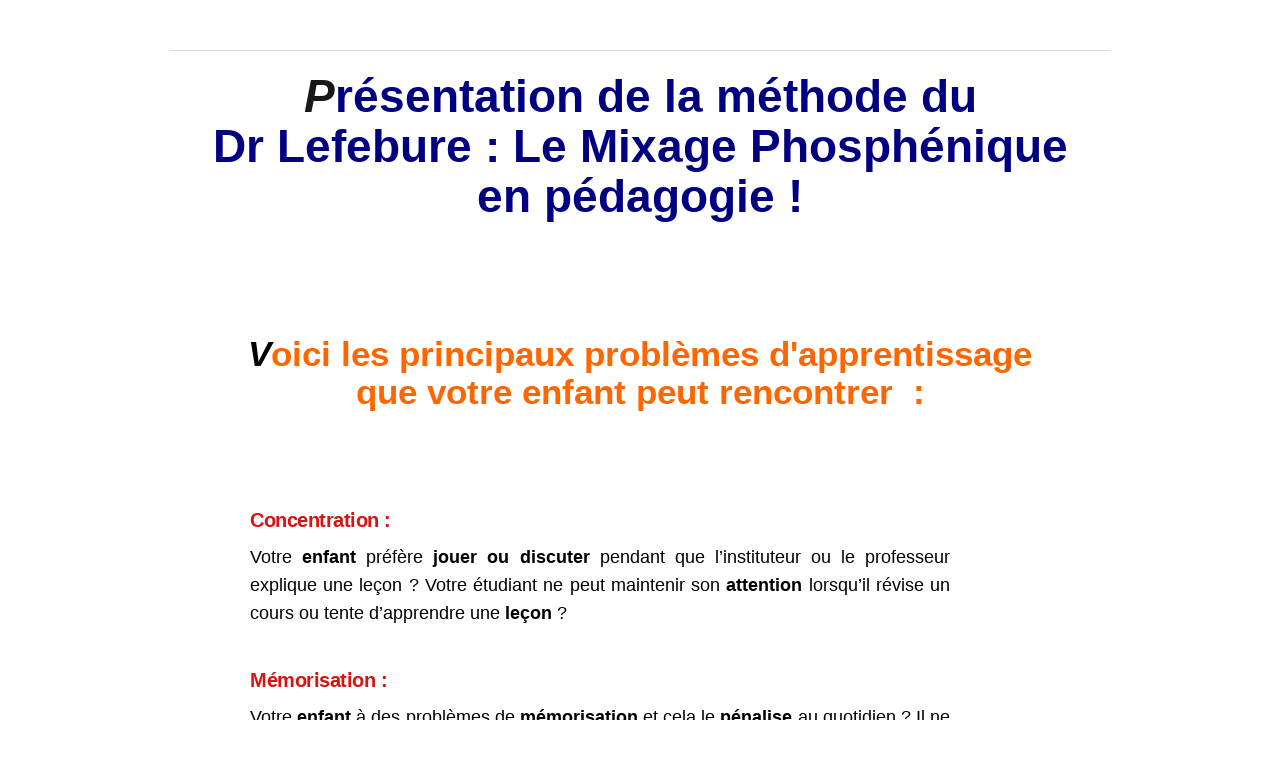

--- FILE ---
content_type: text/html; charset=iso-8859-1
request_url: https://1tpe.net/go.php?dat=Ym9oY2luZS5waG9zcGhlbmVzLjE=&tk=boutic
body_size: 909
content:
<HTML>
<HEAD>


<!-- Google Tag Manager -->
<script>(function(w,d,s,l,i){w[l]=w[l]||[];w[l].push({'gtm.start':
new Date().getTime(),event:'gtm.js'});var f=d.getElementsByTagName(s)[0],
j=d.createElement(s),dl=l!='dataLayer'?'&l='+l:'';j.async=true;j.src=
'https://www.googletagmanager.com/gtm.js?id='+i+dl;f.parentNode.insertBefore(j,f);
})(window,document,'script','dataLayer','GTM-MQTGSZG');</script>
<!-- End Google Tag Manager -->



<script type="text/javascript">
if (top != self) {
top.location.href = location.href;
}
</script>

<TITLE>Propulsé par : 1TPE.com</TITLE>

<META HTTP-EQUIV="refresh" CONTENT="1;URL=https://methode-apprentissage.com/LMA/methode-pour-apprendre-1tpe-3/?tk=boutic">
</HEAD>
<BODY>


<!-- Google Tag Manager (noscript) -->
<noscript><iframe src="https://www.googletagmanager.com/ns.html?id=GTM-MQTGSZG"
height="0" width="0" style="display:none;visibility:hidden"></iframe></noscript>
<!-- End Google Tag Manager (noscript) -->


</BODY>
</HTML>

--- FILE ---
content_type: text/html; charset=UTF-8
request_url: https://methode-apprentissage.com/LMA/methode-pour-apprendre-1tpe-3/?tk=boutic
body_size: 15107
content:
<!DOCTYPE html>
<!--[if lt IE 7 ]><html class="ie ie6" lang="fr-FR"> <![endif]-->
<!--[if IE 7 ]><html class="ie ie7" lang="fr-FR"> <![endif]-->
<!--[if IE 8 ]><html class="ie ie8" lang="fr-FR"> <![endif]-->
<!--[if (gte IE 9)|!(IE)]><!--><html lang="fr-FR"> <!--<![endif]-->
<head>
<meta http-equiv="Content-Type" content="text/html; charset=UTF-8" />
<link rel="profile" href="http://gmpg.org/xfn/11" />
<meta name="viewport" content="width=device-width, initial-scale=1, maximum-scale=1" />
<link rel="pingback" href="https://methode-apprentissage.com/LMA/xmlrpc.php" />
<!-- OptimizePress SEO options -->
<title>1TPE méthode pour apprendre &#8211; 3 &mdash; LMA</title>
<meta property="og:type" content="article" />
<meta property="og:url" content="https://methode-apprentissage.com/LMA/methode-pour-apprendre-1tpe-3/?tk=boutic" />
<meta property="og:title" content="1TPE méthode pour apprendre &#8211; 3 &mdash; LMA" />
<!-- OptimizePress SEO options end -->
<meta name='robots' content='noindex, nofollow' />
<link rel="alternate" type="application/rss+xml" title="LMA &raquo; Flux" href="https://methode-apprentissage.com/LMA/feed/" />
<link rel="alternate" type="application/rss+xml" title="LMA &raquo; Flux des commentaires" href="https://methode-apprentissage.com/LMA/comments/feed/" />
<link rel="alternate" title="oEmbed (JSON)" type="application/json+oembed" href="https://methode-apprentissage.com/LMA/wp-json/oembed/1.0/embed?url=https%3A%2F%2Fmethode-apprentissage.com%2FLMA%2Fmethode-pour-apprendre-1tpe-3%2F" />
<link rel="alternate" title="oEmbed (XML)" type="text/xml+oembed" href="https://methode-apprentissage.com/LMA/wp-json/oembed/1.0/embed?url=https%3A%2F%2Fmethode-apprentissage.com%2FLMA%2Fmethode-pour-apprendre-1tpe-3%2F&#038;format=xml" />
<style id='wp-img-auto-sizes-contain-inline-css' type='text/css'>
img:is([sizes=auto i],[sizes^="auto," i]){contain-intrinsic-size:3000px 1500px}
/*# sourceURL=wp-img-auto-sizes-contain-inline-css */
</style>
<style id='wp-emoji-styles-inline-css' type='text/css'>

	img.wp-smiley, img.emoji {
		display: inline !important;
		border: none !important;
		box-shadow: none !important;
		height: 1em !important;
		width: 1em !important;
		margin: 0 0.07em !important;
		vertical-align: -0.1em !important;
		background: none !important;
		padding: 0 !important;
	}
/*# sourceURL=wp-emoji-styles-inline-css */
</style>
<style id='wp-block-library-inline-css' type='text/css'>
:root{--wp-block-synced-color:#7a00df;--wp-block-synced-color--rgb:122,0,223;--wp-bound-block-color:var(--wp-block-synced-color);--wp-editor-canvas-background:#ddd;--wp-admin-theme-color:#007cba;--wp-admin-theme-color--rgb:0,124,186;--wp-admin-theme-color-darker-10:#006ba1;--wp-admin-theme-color-darker-10--rgb:0,107,160.5;--wp-admin-theme-color-darker-20:#005a87;--wp-admin-theme-color-darker-20--rgb:0,90,135;--wp-admin-border-width-focus:2px}@media (min-resolution:192dpi){:root{--wp-admin-border-width-focus:1.5px}}.wp-element-button{cursor:pointer}:root .has-very-light-gray-background-color{background-color:#eee}:root .has-very-dark-gray-background-color{background-color:#313131}:root .has-very-light-gray-color{color:#eee}:root .has-very-dark-gray-color{color:#313131}:root .has-vivid-green-cyan-to-vivid-cyan-blue-gradient-background{background:linear-gradient(135deg,#00d084,#0693e3)}:root .has-purple-crush-gradient-background{background:linear-gradient(135deg,#34e2e4,#4721fb 50%,#ab1dfe)}:root .has-hazy-dawn-gradient-background{background:linear-gradient(135deg,#faaca8,#dad0ec)}:root .has-subdued-olive-gradient-background{background:linear-gradient(135deg,#fafae1,#67a671)}:root .has-atomic-cream-gradient-background{background:linear-gradient(135deg,#fdd79a,#004a59)}:root .has-nightshade-gradient-background{background:linear-gradient(135deg,#330968,#31cdcf)}:root .has-midnight-gradient-background{background:linear-gradient(135deg,#020381,#2874fc)}:root{--wp--preset--font-size--normal:16px;--wp--preset--font-size--huge:42px}.has-regular-font-size{font-size:1em}.has-larger-font-size{font-size:2.625em}.has-normal-font-size{font-size:var(--wp--preset--font-size--normal)}.has-huge-font-size{font-size:var(--wp--preset--font-size--huge)}.has-text-align-center{text-align:center}.has-text-align-left{text-align:left}.has-text-align-right{text-align:right}.has-fit-text{white-space:nowrap!important}#end-resizable-editor-section{display:none}.aligncenter{clear:both}.items-justified-left{justify-content:flex-start}.items-justified-center{justify-content:center}.items-justified-right{justify-content:flex-end}.items-justified-space-between{justify-content:space-between}.screen-reader-text{border:0;clip-path:inset(50%);height:1px;margin:-1px;overflow:hidden;padding:0;position:absolute;width:1px;word-wrap:normal!important}.screen-reader-text:focus{background-color:#ddd;clip-path:none;color:#444;display:block;font-size:1em;height:auto;left:5px;line-height:normal;padding:15px 23px 14px;text-decoration:none;top:5px;width:auto;z-index:100000}html :where(.has-border-color){border-style:solid}html :where([style*=border-top-color]){border-top-style:solid}html :where([style*=border-right-color]){border-right-style:solid}html :where([style*=border-bottom-color]){border-bottom-style:solid}html :where([style*=border-left-color]){border-left-style:solid}html :where([style*=border-width]){border-style:solid}html :where([style*=border-top-width]){border-top-style:solid}html :where([style*=border-right-width]){border-right-style:solid}html :where([style*=border-bottom-width]){border-bottom-style:solid}html :where([style*=border-left-width]){border-left-style:solid}html :where(img[class*=wp-image-]){height:auto;max-width:100%}:where(figure){margin:0 0 1em}html :where(.is-position-sticky){--wp-admin--admin-bar--position-offset:var(--wp-admin--admin-bar--height,0px)}@media screen and (max-width:600px){html :where(.is-position-sticky){--wp-admin--admin-bar--position-offset:0px}}

/*# sourceURL=wp-block-library-inline-css */
</style><style id='global-styles-inline-css' type='text/css'>
:root{--wp--preset--aspect-ratio--square: 1;--wp--preset--aspect-ratio--4-3: 4/3;--wp--preset--aspect-ratio--3-4: 3/4;--wp--preset--aspect-ratio--3-2: 3/2;--wp--preset--aspect-ratio--2-3: 2/3;--wp--preset--aspect-ratio--16-9: 16/9;--wp--preset--aspect-ratio--9-16: 9/16;--wp--preset--color--black: #000000;--wp--preset--color--cyan-bluish-gray: #abb8c3;--wp--preset--color--white: #ffffff;--wp--preset--color--pale-pink: #f78da7;--wp--preset--color--vivid-red: #cf2e2e;--wp--preset--color--luminous-vivid-orange: #ff6900;--wp--preset--color--luminous-vivid-amber: #fcb900;--wp--preset--color--light-green-cyan: #7bdcb5;--wp--preset--color--vivid-green-cyan: #00d084;--wp--preset--color--pale-cyan-blue: #8ed1fc;--wp--preset--color--vivid-cyan-blue: #0693e3;--wp--preset--color--vivid-purple: #9b51e0;--wp--preset--gradient--vivid-cyan-blue-to-vivid-purple: linear-gradient(135deg,rgb(6,147,227) 0%,rgb(155,81,224) 100%);--wp--preset--gradient--light-green-cyan-to-vivid-green-cyan: linear-gradient(135deg,rgb(122,220,180) 0%,rgb(0,208,130) 100%);--wp--preset--gradient--luminous-vivid-amber-to-luminous-vivid-orange: linear-gradient(135deg,rgb(252,185,0) 0%,rgb(255,105,0) 100%);--wp--preset--gradient--luminous-vivid-orange-to-vivid-red: linear-gradient(135deg,rgb(255,105,0) 0%,rgb(207,46,46) 100%);--wp--preset--gradient--very-light-gray-to-cyan-bluish-gray: linear-gradient(135deg,rgb(238,238,238) 0%,rgb(169,184,195) 100%);--wp--preset--gradient--cool-to-warm-spectrum: linear-gradient(135deg,rgb(74,234,220) 0%,rgb(151,120,209) 20%,rgb(207,42,186) 40%,rgb(238,44,130) 60%,rgb(251,105,98) 80%,rgb(254,248,76) 100%);--wp--preset--gradient--blush-light-purple: linear-gradient(135deg,rgb(255,206,236) 0%,rgb(152,150,240) 100%);--wp--preset--gradient--blush-bordeaux: linear-gradient(135deg,rgb(254,205,165) 0%,rgb(254,45,45) 50%,rgb(107,0,62) 100%);--wp--preset--gradient--luminous-dusk: linear-gradient(135deg,rgb(255,203,112) 0%,rgb(199,81,192) 50%,rgb(65,88,208) 100%);--wp--preset--gradient--pale-ocean: linear-gradient(135deg,rgb(255,245,203) 0%,rgb(182,227,212) 50%,rgb(51,167,181) 100%);--wp--preset--gradient--electric-grass: linear-gradient(135deg,rgb(202,248,128) 0%,rgb(113,206,126) 100%);--wp--preset--gradient--midnight: linear-gradient(135deg,rgb(2,3,129) 0%,rgb(40,116,252) 100%);--wp--preset--font-size--small: 13px;--wp--preset--font-size--medium: 20px;--wp--preset--font-size--large: 36px;--wp--preset--font-size--x-large: 42px;--wp--preset--spacing--20: 0.44rem;--wp--preset--spacing--30: 0.67rem;--wp--preset--spacing--40: 1rem;--wp--preset--spacing--50: 1.5rem;--wp--preset--spacing--60: 2.25rem;--wp--preset--spacing--70: 3.38rem;--wp--preset--spacing--80: 5.06rem;--wp--preset--shadow--natural: 6px 6px 9px rgba(0, 0, 0, 0.2);--wp--preset--shadow--deep: 12px 12px 50px rgba(0, 0, 0, 0.4);--wp--preset--shadow--sharp: 6px 6px 0px rgba(0, 0, 0, 0.2);--wp--preset--shadow--outlined: 6px 6px 0px -3px rgb(255, 255, 255), 6px 6px rgb(0, 0, 0);--wp--preset--shadow--crisp: 6px 6px 0px rgb(0, 0, 0);}:where(.is-layout-flex){gap: 0.5em;}:where(.is-layout-grid){gap: 0.5em;}body .is-layout-flex{display: flex;}.is-layout-flex{flex-wrap: wrap;align-items: center;}.is-layout-flex > :is(*, div){margin: 0;}body .is-layout-grid{display: grid;}.is-layout-grid > :is(*, div){margin: 0;}:where(.wp-block-columns.is-layout-flex){gap: 2em;}:where(.wp-block-columns.is-layout-grid){gap: 2em;}:where(.wp-block-post-template.is-layout-flex){gap: 1.25em;}:where(.wp-block-post-template.is-layout-grid){gap: 1.25em;}.has-black-color{color: var(--wp--preset--color--black) !important;}.has-cyan-bluish-gray-color{color: var(--wp--preset--color--cyan-bluish-gray) !important;}.has-white-color{color: var(--wp--preset--color--white) !important;}.has-pale-pink-color{color: var(--wp--preset--color--pale-pink) !important;}.has-vivid-red-color{color: var(--wp--preset--color--vivid-red) !important;}.has-luminous-vivid-orange-color{color: var(--wp--preset--color--luminous-vivid-orange) !important;}.has-luminous-vivid-amber-color{color: var(--wp--preset--color--luminous-vivid-amber) !important;}.has-light-green-cyan-color{color: var(--wp--preset--color--light-green-cyan) !important;}.has-vivid-green-cyan-color{color: var(--wp--preset--color--vivid-green-cyan) !important;}.has-pale-cyan-blue-color{color: var(--wp--preset--color--pale-cyan-blue) !important;}.has-vivid-cyan-blue-color{color: var(--wp--preset--color--vivid-cyan-blue) !important;}.has-vivid-purple-color{color: var(--wp--preset--color--vivid-purple) !important;}.has-black-background-color{background-color: var(--wp--preset--color--black) !important;}.has-cyan-bluish-gray-background-color{background-color: var(--wp--preset--color--cyan-bluish-gray) !important;}.has-white-background-color{background-color: var(--wp--preset--color--white) !important;}.has-pale-pink-background-color{background-color: var(--wp--preset--color--pale-pink) !important;}.has-vivid-red-background-color{background-color: var(--wp--preset--color--vivid-red) !important;}.has-luminous-vivid-orange-background-color{background-color: var(--wp--preset--color--luminous-vivid-orange) !important;}.has-luminous-vivid-amber-background-color{background-color: var(--wp--preset--color--luminous-vivid-amber) !important;}.has-light-green-cyan-background-color{background-color: var(--wp--preset--color--light-green-cyan) !important;}.has-vivid-green-cyan-background-color{background-color: var(--wp--preset--color--vivid-green-cyan) !important;}.has-pale-cyan-blue-background-color{background-color: var(--wp--preset--color--pale-cyan-blue) !important;}.has-vivid-cyan-blue-background-color{background-color: var(--wp--preset--color--vivid-cyan-blue) !important;}.has-vivid-purple-background-color{background-color: var(--wp--preset--color--vivid-purple) !important;}.has-black-border-color{border-color: var(--wp--preset--color--black) !important;}.has-cyan-bluish-gray-border-color{border-color: var(--wp--preset--color--cyan-bluish-gray) !important;}.has-white-border-color{border-color: var(--wp--preset--color--white) !important;}.has-pale-pink-border-color{border-color: var(--wp--preset--color--pale-pink) !important;}.has-vivid-red-border-color{border-color: var(--wp--preset--color--vivid-red) !important;}.has-luminous-vivid-orange-border-color{border-color: var(--wp--preset--color--luminous-vivid-orange) !important;}.has-luminous-vivid-amber-border-color{border-color: var(--wp--preset--color--luminous-vivid-amber) !important;}.has-light-green-cyan-border-color{border-color: var(--wp--preset--color--light-green-cyan) !important;}.has-vivid-green-cyan-border-color{border-color: var(--wp--preset--color--vivid-green-cyan) !important;}.has-pale-cyan-blue-border-color{border-color: var(--wp--preset--color--pale-cyan-blue) !important;}.has-vivid-cyan-blue-border-color{border-color: var(--wp--preset--color--vivid-cyan-blue) !important;}.has-vivid-purple-border-color{border-color: var(--wp--preset--color--vivid-purple) !important;}.has-vivid-cyan-blue-to-vivid-purple-gradient-background{background: var(--wp--preset--gradient--vivid-cyan-blue-to-vivid-purple) !important;}.has-light-green-cyan-to-vivid-green-cyan-gradient-background{background: var(--wp--preset--gradient--light-green-cyan-to-vivid-green-cyan) !important;}.has-luminous-vivid-amber-to-luminous-vivid-orange-gradient-background{background: var(--wp--preset--gradient--luminous-vivid-amber-to-luminous-vivid-orange) !important;}.has-luminous-vivid-orange-to-vivid-red-gradient-background{background: var(--wp--preset--gradient--luminous-vivid-orange-to-vivid-red) !important;}.has-very-light-gray-to-cyan-bluish-gray-gradient-background{background: var(--wp--preset--gradient--very-light-gray-to-cyan-bluish-gray) !important;}.has-cool-to-warm-spectrum-gradient-background{background: var(--wp--preset--gradient--cool-to-warm-spectrum) !important;}.has-blush-light-purple-gradient-background{background: var(--wp--preset--gradient--blush-light-purple) !important;}.has-blush-bordeaux-gradient-background{background: var(--wp--preset--gradient--blush-bordeaux) !important;}.has-luminous-dusk-gradient-background{background: var(--wp--preset--gradient--luminous-dusk) !important;}.has-pale-ocean-gradient-background{background: var(--wp--preset--gradient--pale-ocean) !important;}.has-electric-grass-gradient-background{background: var(--wp--preset--gradient--electric-grass) !important;}.has-midnight-gradient-background{background: var(--wp--preset--gradient--midnight) !important;}.has-small-font-size{font-size: var(--wp--preset--font-size--small) !important;}.has-medium-font-size{font-size: var(--wp--preset--font-size--medium) !important;}.has-large-font-size{font-size: var(--wp--preset--font-size--large) !important;}.has-x-large-font-size{font-size: var(--wp--preset--font-size--x-large) !important;}
/*# sourceURL=global-styles-inline-css */
</style>

<style id='classic-theme-styles-inline-css' type='text/css'>
/*! This file is auto-generated */
.wp-block-button__link{color:#fff;background-color:#32373c;border-radius:9999px;box-shadow:none;text-decoration:none;padding:calc(.667em + 2px) calc(1.333em + 2px);font-size:1.125em}.wp-block-file__button{background:#32373c;color:#fff;text-decoration:none}
/*# sourceURL=/wp-includes/css/classic-themes.min.css */
</style>
<link rel='stylesheet' id='optimizepress-page-style-css' href='https://methode-apprentissage.com/LMA/wp-content/themes/optimizePressTheme/pages/marketing/1/style.min.css?ver=2.5.26' type='text/css' media='all' />
<link rel='stylesheet' id='optimizepress-default-css' href='https://methode-apprentissage.com/LMA/wp-content/themes/optimizePressTheme/lib/assets/default.min.css?ver=2.5.26' type='text/css' media='all' />
<script type="text/javascript" src="https://methode-apprentissage.com/LMA/wp-includes/js/jquery/jquery.min.js?ver=3.7.1" id="jquery-core-js"></script>
<script type="text/javascript" src="https://methode-apprentissage.com/LMA/wp-includes/js/jquery/jquery-migrate.min.js?ver=3.4.1" id="jquery-migrate-js"></script>
<script type="text/javascript" id="optimizepress-op-jquery-base-all-js-extra">
/* <![CDATA[ */
var OptimizePress = {"ajaxurl":"https://methode-apprentissage.com/LMA/wp-admin/admin-ajax.php","SN":"optimizepress","version":"2.5.26","script_debug":".min","localStorageEnabled":"","wp_admin_page":"","op_live_editor":"1","op_page_builder":"1","op_create_new_page":"","imgurl":"https://methode-apprentissage.com/LMA/wp-content/themes/optimizePressTheme/lib/images/","OP_URL":"https://methode-apprentissage.com/LMA/wp-content/themes/optimizePressTheme/","OP_JS":"https://methode-apprentissage.com/LMA/wp-content/themes/optimizePressTheme/lib/js/","OP_PAGE_BUILDER_URL":"","include_url":"https://methode-apprentissage.com/LMA/wp-includes/","op_autosave_interval":"300","op_autosave_enabled":"Y","paths":{"url":"https://methode-apprentissage.com/LMA/wp-content/themes/optimizePressTheme/","img":"https://methode-apprentissage.com/LMA/wp-content/themes/optimizePressTheme/lib/images/","js":"https://methode-apprentissage.com/LMA/wp-content/themes/optimizePressTheme/lib/js/","css":"https://methode-apprentissage.com/LMA/wp-content/themes/optimizePressTheme/lib/css/"},"social":{"twitter":"optimizepress","facebook":"optimizepress","googleplus":"111273444733787349971"},"flowplayerHTML5":"https://methode-apprentissage.com/LMA/wp-content/themes/optimizePressTheme/lib/modules/blog/video/flowplayer/flowplayer.swf","flowplayerKey":"","flowplayerLogo":"","mediaelementplayer":"https://methode-apprentissage.com/LMA/wp-content/themes/optimizePressTheme/lib/modules/blog/video/mediaelement/","pb_unload_alert":"This page is asking you to confirm that you want to leave - data you have entered may not be saved.","pb_save_alert":"Please make sure you are happy with all of your options as some options will not be able to be changed for this page later.","search_default":"Search...","ems_providers":[],"optimizemember":{"enabled":false,"version":"0"},"OP_LEADS_URL":"https://my.optimizeleads.com/","OP_LEADS_THEMES_URL":"https://my.optimizeleads.com/build/themes/","google_recaptcha_site_key":""};
//# sourceURL=optimizepress-op-jquery-base-all-js-extra
/* ]]> */
</script>
<script type="text/javascript" src="https://methode-apprentissage.com/LMA/wp-content/themes/optimizePressTheme/lib/js/op-jquery-base-all.min.js?ver=2.5.26" id="optimizepress-op-jquery-base-all-js"></script>
<link rel="https://api.w.org/" href="https://methode-apprentissage.com/LMA/wp-json/" /><link rel="alternate" title="JSON" type="application/json" href="https://methode-apprentissage.com/LMA/wp-json/wp/v2/pages/408" /><link rel="EditURI" type="application/rsd+xml" title="RSD" href="https://methode-apprentissage.com/LMA/xmlrpc.php?rsd" />
<meta name="generator" content="WordPress 6.9" />
<link rel="canonical" href="https://methode-apprentissage.com/LMA/methode-pour-apprendre-1tpe-3/" />
<link rel='shortlink' href='https://methode-apprentissage.com/LMA/?p=408' />

        <!--[if (gte IE 6)&(lte IE 8)]>
            <script type="text/javascript" src="https://methode-apprentissage.com/LMA/wp-content/themes/optimizePressTheme/lib/js/selectivizr-1.0.2-min.js?ver=1.0.2"></script>
        <![endif]-->
        <!--[if lt IE 9]>
            <script src="https://methode-apprentissage.com/LMA/wp-content/themes/optimizePressTheme/lib/js//html5shiv.min.js"></script>
        <![endif]-->
    
            <style type="text/css" id="op_header_css">
            a,a:visited{text-decoration:none}a:hover{text-decoration:none}.footer-navigation ul li a{text-decoration:none}.footer-navigation ul li a:hover{text-decoration:none}.footer a{text-decoration:none}.footer a:hover{text-decoration:none}.footer small.footer-copyright a{text-decoration:none}.footer small.footer-copyright a:hover{text-decoration:none}.footer small.footer-disclaimer a{text-decoration:none}.footer small.footer-disclaimer a:hover{text-decoration:none}
            </style>
            

<link href="https://fonts.googleapis.com/css?family=Raleway:300,r,b" rel="stylesheet" type="text/css" /></head>
<body class="wp-singular page-template-default page page-id-408 wp-theme-optimizePressTheme op-live-editor-page op-theme">
    <div class="container main-content">
        <div id="content_area" class=""><div  class="row one-column cf ui-sortable   " id="le_body_row_1" data-style=""><div class="fixed-width"><div class="one-column column cols" id="le_body_row_1_col_1"><div class="element-container cf" data-style="" id="le_body_row_1_col_1_el_1"><div class="element"> <h2 class="headline-style-1" style='font-size:41px;font-family:"Raleway", sans-serif;font-weight:bold;text-align:center;'><h1 style="text-align: center;"><em><strong>P</strong></em><span style="color: #000080;">résentation de la méthode du<br />
Dr Lefebure : Le Mixage Phosphénique<br />
</span><span style="color: #000080;">en pédagogie !</span></h1></h2> </div></div><div class="element-container cf" data-style="" id="le_body_row_1_col_1_el_2"><div class="element"> <div style="height:25px"></div> </div></div><div class="element-container cf" data-style="" id="le_body_row_1_col_1_el_3"><div class="element"> 
                <div class="image-caption frame-style-2" style='width:500px;margin-top:15px;margin-bottom:20px;margin-right:auto;margin-left:auto;'><img decoding="async" alt="" src="http://methode-apprentissage.com/LMA/wp-content/uploads/2015/03/pedagogie-enfant-scolaire3.jpg"  border="0" class="full-width" /></div>
             </div></div><div class="element-container cf" data-style="" id="le_body_row_1_col_1_el_4"><div class="element"> <div style="height:25px"></div> </div></div><div class="element-container cf" data-style="" id="le_body_row_1_col_1_el_5"><div class="element"> <h2 style='font-size:30px;font-family:"Raleway", sans-serif;font-weight:bold;text-align:center;margin-top:15px;margin-bottom:15px;'><h2 style="text-align: center;"><span style="color: #ff6600;"><strong><span style="color: #3366ff;"><span style="color: #000000;"><em>V</em></span><span style="color: #ff6600;">oici les principaux problèmes d'apprentissage<br />
que votre enfant peut rencontrer</span></span> <span style="color: #ff6600;">&nbsp;:</span></strong></span></h2></h2> </div></div><div class="element-container cf" data-style="" id="le_body_row_1_col_1_el_6"><div class="element"> <div style="height:25px"></div> </div></div><div class="element-container cf" data-style="" id="le_body_row_1_col_1_el_7"><div class="element"> 
                <div class="image-caption frame-style-1" style='width:500px;margin-top:15px;margin-bottom:15px;margin-right:auto;margin-left:auto;'><img decoding="async" alt="" src="http://methode-apprentissage.com/LMA/wp-content/uploads/2015/03/décrochage1.jpg"  border="0" class="full-width" /></div>
             </div></div><div class="element-container cf" data-style="" id="le_body_row_1_col_1_el_8"><div class="element"> <div class="arrow-center"><img decoding="async"  src="https://methode-apprentissage.com/LMA/wp-content/themes/optimizePressTheme/lib/assets/images/arrows/arrow-red-3.png" class="arrows" alt="arrow" /></div> </div></div><div class="element-container cf" data-style="" id="le_body_row_1_col_1_el_9"><div class="element"> <ul class="feature-block feature-block-style-icon feature-block-with-icon feature-block-one-col cf">
                    <li><div><span class="feature-block-icon-container"><img decoding="async" class="feature-block-icon" src="https://methode-apprentissage.com/LMA/wp-content/themes/optimizePressTheme/lib/assets/images/feature_block/icons/6.png"  /></span><h2 style='font-size:20px;font-family:"Helvetica Neue", Helvetica, sans-serif;font-weight:bold;color:#d81313;'>Concentration :</h2><p style='font-size:18px;font-family:"Helvetica Neue", Helvetica, sans-serif;font-style:normal;font-weight:normal;text-align: justify;'><span style="color: #000000;">Votre <strong>enfant</strong> préfère <strong>jouer ou discuter</strong> pendant que l’instituteur ou le professeur explique une leçon ? Votre étudiant ne peut maintenir son <strong>attention</strong> lorsqu&rsquo;il révise un cours ou tente d’apprendre une <strong>leçon</strong>&nbsp;?</span></p>

                            </div></li>
                     
                    <li><div><span class="feature-block-icon-container"><img decoding="async" class="feature-block-icon" src="https://methode-apprentissage.com/LMA/wp-content/themes/optimizePressTheme/lib/assets/images/feature_block/icons/6.png"  /></span><h2 style='font-size:20px;font-family:"Helvetica Neue", Helvetica, sans-serif;font-weight:bold;color:#d81313;'>Mémorisation :</h2><p style='font-size:18px;font-family:"Helvetica Neue", Helvetica, sans-serif;font-style:normal;font-weight:normal;text-align: justify;'><span style="color: #000000;">Votre <strong>enfant</strong> à des problèmes de <strong>mémorisation</strong> et cela le <strong>pénalise</strong> au quotidien ? Il ne réussit pas à <strong>retenir</strong> ses leçons et baisse les bras chaque soir à l’idée de faire ses devoirs&nbsp;?</span></p>

                            </div></li>
                     
                    <li><div><span class="feature-block-icon-container"><img decoding="async" class="feature-block-icon" src="https://methode-apprentissage.com/LMA/wp-content/themes/optimizePressTheme/lib/assets/images/feature_block/icons/6.png"  /></span><h2 style='font-size:20px;font-family:"Helvetica Neue", Helvetica, sans-serif;font-weight:bold;color:#d81313;'>Dyslexie :</h2><p style='font-size:18px;font-family:"Helvetica Neue", Helvetica, sans-serif;font-style:normal;font-weight:normal;text-align: justify;'><span style="color: #000000;">Après plusieurs tentatives auprès de spécialistes et des <strong>fortunes dépensées</strong>, vous en avez marre d’être témoin des <strong>échecs</strong> de votre <strong>enfant</strong> ? Vous êtes excédé de le voir en situation de <strong>souffrance</strong> perpétuelle à cause de sa <strong>dyslexie</strong>&nbsp;?</span></p>

                            </div></li>
                     
                    <li><div><span class="feature-block-icon-container"><img decoding="async" class="feature-block-icon" src="https://methode-apprentissage.com/LMA/wp-content/themes/optimizePressTheme/lib/assets/images/feature_block/icons/6.png"  /></span><h2 style='font-size:20px;font-family:"Helvetica Neue", Helvetica, sans-serif;font-weight:bold;color:#d81313;'>Études :</h2><p style='font-size:18px;font-family:"Helvetica Neue", Helvetica, sans-serif;font-style:normal;font-weight:normal;text-align: justify;'><span style="color: #000000;">Vous vous faites du souci pour l’avenir professionnel de votre <strong>enfant</strong> car celui-ci ne parvient pas ou tout juste à la moyenne&nbsp;? Vous vous dites qu’il ne réussira pas dans la vie active sans aucun bagage ? Vous voyez qu’il est de plus en plus compliqué pour <strong>les non-diplômés</strong> de trouver du <strong>travail</strong> et vous vous dites qu’il faut à tout prix que votre enfant obtienne son <strong>brevet</strong> ou son <strong>baccalauréat</strong>&nbsp;?</span></p>

                            </div></li>
                     </ul> </div></div></div></div></div><div style='background:#fde2ee;padding-top:15px;padding-bottom:15px;border-top-width:px;border-top-style:solid;border-top-color:;border-bottom-width:px;border-bottom-style:solid;border-bottom-color:;'  class="row one-column cf ui-sortable   " id="le_body_row_2" data-style="[base64]"><div class="fixed-width"><div class="one-column column cols" id="le_body_row_2_col_1"><div class="element-container cf" data-style="" id="le_body_row_2_col_1_el_1"><div class="element"> <h2 style='font-size:30px;font-weight:bold;text-align:center;margin-top:15px;margin-bottom:15px;'><span style="color: #000000;"><strong>Ne cherchez plus ! Vous venez de trouver LA solution<br />
aux problèmes de votre enfant. </strong></span></h2> </div></div></div></div></div><div  class="row one-column cf ui-sortable   " id="le_body_row_3" data-style=""><div class="fixed-width"><div class="one-column column cols" id="le_body_row_3_col_1"><div class="element-container cf" data-style="" id="le_body_row_3_col_1_el_1"><div class="element"> <h2 style='font-size:24px;font-family:"Helvetica Neue", Helvetica, sans-serif;font-weight:bold;text-align:center;margin-top:20px;margin-bottom:20px;'><span style="color: #339966;"><strong><em><span style="color: #000000;">C</span></em>e que vous obtiendrez après votre achat :</strong></span></h2> </div></div></div></div></div><div  class="row one-column cf ui-sortable   " id="le_body_row_4" data-style=""><div class="fixed-width"><div class="one-column column cols" id="le_body_row_4_col_1"><div class="element-container cf" data-style="" id="le_body_row_4_col_1_el_1"><div class="element"> <ul class="feature-block feature-block-style-icon feature-block-with-icon feature-block-one-col cf">
                    <li><div><span class="feature-block-icon-container"><img decoding="async" class="feature-block-icon" src="https://methode-apprentissage.com/LMA/wp-content/themes/optimizePressTheme/lib/assets/images/feature_block/icons/39.png"  /></span><p style='font-size:18px;font-family:"Helvetica Neue", Helvetica, sans-serif;font-style:normal;font-weight:normal;text-align: justify;'><span style="color: #ff0000;"><strong>Un Ebook</strong> </span><strong><span style="color: #ff0000;">de présentation</span> de la méthode du Dr Lefebure</strong> vous permettant<br />
de découvrir : <strong> « Les secrets des bons élèves »</strong>.</p>

                            </div></li>
                     </ul> </div></div><div class="element-container cf" data-style="" id="le_body_row_4_col_1_el_2"><div class="element"> <ul class="feature-block feature-block-style-icon feature-block-with-icon feature-block-one-col cf">
                    <li><div><span class="feature-block-icon-container"><img decoding="async" class="feature-block-icon" src="https://methode-apprentissage.com/LMA/wp-content/themes/optimizePressTheme/lib/assets/images/feature_block/icons/76.png"  /></span><p style='font-size:18px;font-family:"Helvetica Neue", Helvetica, sans-serif;font-style:normal;font-weight:normal;text-align: justify;'>Ainsi <strong>qu&rsquo;une opportunité à ne pas manquer</strong> vous offrant <span style="color: #ff0000;"><strong>50% de réduction sur la formation complète</strong></span> pour cela rendez-vous à la fin de votre Ebook.</p>

                            </div></li>
                     </ul> </div></div><div class="element-container cf" data-style="" id="le_body_row_4_col_1_el_3"><div class="element"> <div style="height:15px"></div> </div></div><div class="element-container cf" data-style="" id="le_body_row_4_col_1_el_4"><div class="element"> <h2 style='font-size:24px;font-family:"Helvetica Neue", Helvetica, sans-serif;font-weight:bold;text-align:left;margin-top:15px;margin-bottom:15px;'><p style="text-align: center;"><strong><span style="color: #000000;"><em>V</em></span><span style="color: #193a9e;">oici les sommes que vous seriez susceptible de dépenser pour aider votre enfant sur une année :</span></strong></p></h2> </div></div><div class="element-container cf" data-style="" id="le_body_row_4_col_1_el_5"><div class="element"> <div style="height:15px"></div> </div></div><div class="element-container cf" data-style="" id="le_body_row_4_col_1_el_6"><div class="element"> <ul class="feature-block feature-block-style-icon feature-block-with-icon feature-block-one-col cf">
                        <li><div><span class="feature-block-icon-container"><img decoding="async" class="feature-block-icon" src="http://methode-apprentissage.com/LMA/wp-content/uploads/2015/04/saceuro.png"  /></span><h2 style='font-size:20px;font-family:"Helvetica Neue", Helvetica, sans-serif;font-weight:bold;color:#000000;'>Heure de soutien scolaire :</h2><p style='font-size:18px;font-family:"Helvetica Neue", Helvetica, sans-serif;font-style:normal;font-weight:normal;color:#000000;text-align: justify;'><span style="color: #000000;">En moyenne pour un seul enfant ou étudiant le tarif du cours est de 15 € de l’heure (au minimum), multiplié par 2 cours par semaine, multiplié par 4 semaines par mois. Ce soutien scolaire se fait, bien entendu, sur 10 mois, soit le temps d’une année scolaire =&nbsp;<strong><span style="color: #ff0000;"><em>1200 €</em></span></strong></span></p>

                                </div></li>
                     
                    <li><div><span class="feature-block-icon-container"><img decoding="async" class="feature-block-icon" src="https://methode-apprentissage.com/LMA/wp-content/themes/optimizePressTheme/lib/assets/images/feature_block/icons/109.png"  /></span><h2 style='font-size:20px;font-family:"Helvetica Neue", Helvetica, sans-serif;font-weight:bold;color:#000000;'>Heure de soutien scolaire par internet : </h2><p style='font-size:18px;font-family:"Helvetica Neue", Helvetica, sans-serif;font-style:normal;font-weight:normal;color:#000000;text-align: justify;'><span style="color: #000000;">Il existe des cours en ligne sur abonnement au tarif de 10 à 40 € l’heure. En général en moyenne 25 € x 3h x 4 semaines x 10 mois<br />
=&nbsp;<span style="color: #ff0000;"><strong><em>3000 €</em></strong></span></span></p>

                            </div></li>
                     
                    <li><div><span class="feature-block-icon-container"><img decoding="async" class="feature-block-icon" src="https://methode-apprentissage.com/LMA/wp-content/themes/optimizePressTheme/lib/assets/images/feature_block/icons/18.png"  /></span><h2 style='font-size:20px;font-family:"Helvetica Neue", Helvetica, sans-serif;font-weight:bold;color:#000000;'>Heure de soutien scolaire en cours privés :</h2><p style='font-size:18px;font-family:"Helvetica Neue", Helvetica, sans-serif;font-style:normal;font-weight:normal;color:#000000;text-align: justify;'><span style="color: #000000;">Par des organismes privés (considérés comme hors de prix par une majorité de parents).  En moyenne leurs tarifs étant de 30 à 50 € de l’heure. En général en moyenne 40 € x 3h x 4 semaines x 10 mois<br />
</span><span style="color: #000000;">=&nbsp;</span><span style="color: #ff0000;"><em><strong>4800 €</strong></em></span></p>

                            </div></li>
                     
                    <li><div><span class="feature-block-icon-container"><img decoding="async" class="feature-block-icon" src="https://methode-apprentissage.com/LMA/wp-content/themes/optimizePressTheme/lib/assets/images/feature_block/icons/16.png"  /></span><h2 style='font-size:20px;font-family:"Helvetica Neue", Helvetica, sans-serif;font-weight:bold;color:#000000;'>Les tarifs des écoles « privées » sont particulièrement élevés :</h2><p style='font-size:18px;font-family:"Helvetica Neue", Helvetica, sans-serif;font-style:normal;font-weight:normal;color:#000000;text-align: justify;'><span style="color: #000000;">Il faut compter au bas mot près de 600 euros par mois pour une année scolaire, le calcul est donc vite fait cela vous reviendra à : 600 € X 10<br />
=&nbsp;<span style="color: #ff0000;"><em><strong>6000 €</strong></em></span></span></p>

                            </div></li>
                     </ul> </div></div><div class="element-container cf" data-style="" id="le_body_row_4_col_1_el_7"><div class="element"> <h2 style='font-size:22px;font-family:"Helvetica Neue", Helvetica, sans-serif;font-style:normal;font-weight:normal;text-align:left;margin-top:15px;margin-bottom:15px;'><p style="text-align: center;"><span style="color: #800080;"><strong>Les montants économisés pourraient permettre à votre famille de profiter d'activités</strong> que vous n'auriez certainement pas pu vous offrir en temps normal.</span></p></h2> </div></div><div class="element-container cf" data-style="" id="le_body_row_4_col_1_el_8"><div class="element"> <h2 style='font-size:24px;font-family:"Helvetica Neue", Helvetica, sans-serif;font-weight:bold;text-align:left;margin-top:15px;margin-bottom:15px;'><p style="text-align: center;"><span><strong><span><span style="color: #000000;"><i>A</i></span></span><span style="color: #008000;">vec le Mixage Phosphénique</span><span style="color: #008000;"> :</span></strong></span></p></h2> </div></div><div class="element-container cf" data-style="" id="le_body_row_4_col_1_el_9"><div class="element"> <div style="height:15px"></div> </div></div><div class="element-container cf" data-style="" id="le_body_row_4_col_1_el_10"><div class="element"> <ul class="bullet-list 1" ><li style='background-image:url("https://methode-apprentissage.com/LMA/wp-content/themes/optimizePressTheme/lib/assets/images/bullet_block/32x32/37.png");background-repeat:no-repeat;font-size:18px;font-family:"Helvetica Neue", Helvetica, sans-serif;font-weight:bold;color:#000000;'>La concentration est améliorée</li><li style='background-image:url("https://methode-apprentissage.com/LMA/wp-content/themes/optimizePressTheme/lib/assets/images/bullet_block/32x32/37.png");background-repeat:no-repeat;font-size:18px;font-family:"Helvetica Neue", Helvetica, sans-serif;font-weight:bold;color:#000000;'>La dyslexie est atténuée</li><li style='background-image:url("https://methode-apprentissage.com/LMA/wp-content/themes/optimizePressTheme/lib/assets/images/bullet_block/32x32/37.png");background-repeat:no-repeat;font-size:18px;font-family:"Helvetica Neue", Helvetica, sans-serif;font-weight:bold;color:#000000;'>La capacité de mémorisation est décuplée.</li><li style='background-image:url("https://methode-apprentissage.com/LMA/wp-content/themes/optimizePressTheme/lib/assets/images/bullet_block/32x32/37.png");background-repeat:no-repeat;font-size:18px;font-family:"Helvetica Neue", Helvetica, sans-serif;font-weight:bold;color:#000000;'>La créativité est augmentée.</li></ul> </div></div><div class="element-container cf" data-style="" id="le_body_row_4_col_1_el_11"><div class="element"> <div style="height:15px"></div> </div></div><div class="element-container cf" data-style="" id="le_body_row_4_col_1_el_12"><div class="element"> 
                <div class="image-caption frame-style-2" style='width:500px;margin-top:0px;margin-bottom:px;margin-right:auto;margin-left:auto;'><img decoding="async" alt="" src="http://methode-apprentissage.com/LMA/wp-content/uploads/2015/03/motivation-etude-scolaire1.jpg"  border="0" class="full-width" /></div>
             </div></div><div class="element-container cf" data-style="" id="le_body_row_4_col_1_el_13"><div class="element"> <div style="height:15px"></div> </div></div><div class="element-container cf" data-style="" id="le_body_row_4_col_1_el_14"><div class="element"> <div class="arrow-center"><img decoding="async"  src="https://methode-apprentissage.com/LMA/wp-content/themes/optimizePressTheme/lib/assets/images/arrows/arrow-red-2.png" class="arrows" alt="arrow" /></div> </div></div><div class="element-container cf" data-style="" id="le_body_row_4_col_1_el_15"><div class="element"> <div style="height:15px"></div> </div></div><div class="element-container cf" data-style="" id="le_body_row_4_col_1_el_16"><div class="element"> <h2 style='font-size:28px;font-family:"Helvetica Neue", Helvetica, sans-serif;font-weight:bold;text-align:center;margin-top:15px;margin-bottom:15px;'><p style="text-align: center;"><strong><span style="color: #000000;"><i>A</i></span><span style="color: #0a6e32;">chetez pour seulement <span style="color: #ff0000;">15,83 € TTC </span>la présentation de la méthode du Dr Lefebure en cliquant ci-dessous :</span></strong></p></h2> </div></div><div class="element-container cf" data-style="" id="le_body_row_4_col_1_el_17"><div class="element"> <div style="height:15px"></div> </div></div><div class="element-container cf" data-style="" id="le_body_row_4_col_1_el_18"><div class="element"> <div class="op-custom-html-block"><div align="center"><a href="http://biz.phosphenes.1.1tpe.net"><img decoding="async" src="http://www.1tpe.com/img/boutachat21.png" border="0"/></a></div></div> </div></div><div class="element-container cf" data-style="" id="le_body_row_4_col_1_el_19"><div class="element"> <div style="height:25px"></div> </div></div><div class="element-container cf" data-style="" id="le_body_row_4_col_1_el_20"><div class="element"> <div style="height:15px"></div> </div></div><div class="element-container cf" data-style="" id="le_body_row_4_col_1_el_21"><div class="element"> <div class="guarantee-box-4">
    <div class="guarantee-box-4-internal">
        <img decoding="async" src="https://methode-apprentissage.com/LMA/wp-content/themes/optimizePressTheme/lib/assets/images/guarantee_box/money-back-logo.png" width="134" height="133" alt="" />
        <div class="guarantee-content">
            <h2 style='font-size:22px;font-family:"Helvetica Neue", Helvetica, sans-serif;font-weight:bold;'>Ma garantie vous protège ! 100% satisfait ou remboursé !</h2>
            <p style='font-size:18px;font-family:"Helvetica Neue", Helvetica, sans-serif;font-weight:bold;text-align: justify;'><span style="color: #ffffff;"><strong>En découvrant la présentation de la méthode du Dr Lefebure vous ne prenez aucun risque. En effet, votre achat repose sur la garantie 30 jours « satisfait ou remboursé ». Cette présentation vous permettra de comprendre comment les phosphènes peuvent vous aider dans votre rôle de parents à améliorer le parcours scolaire de votre enfant ou de votre étudiant.</strong></span></p>
        </div>
    </div>
</div> </div></div><div class="element-container cf" data-style="" id="le_body_row_4_col_1_el_22"><div class="element"> <div style="height:15px"></div> </div></div></div></div></div><div style='background:#fae4cc;padding-top:15px;padding-bottom:15px;border-top-width:px;border-top-style:solid;border-top-color:;border-bottom-width:px;border-bottom-style:solid;border-bottom-color:;'  class="row one-column cf ui-sortable   " id="le_body_row_5" data-style="[base64]"><div class="fixed-width"><div class="one-column column cols" id="le_body_row_5_col_1"><div class="element-container cf" data-style="" id="le_body_row_5_col_1_el_1"><div class="element"> <h2 style='font-size:30px;font-weight:bold;text-align:center;margin-top:15px;margin-bottom:15px;'><span style="color: #000000;"><strong>En découvrant la méthode du Dr Lefebure vous donnez une chance à votre enfant de réussir sa scolarité !</strong></span></h2> </div></div></div></div></div><div  class="row one-column cf ui-sortable   " id="le_body_row_6" data-style=""><div class="fixed-width"><div class="one-column column cols" id="le_body_row_6_col_1"><div class="element-container cf" data-style="" id="le_body_row_6_col_1_el_1"><div class="element"> <div style="height:15px"></div> </div></div><div class="element-container cf" data-style="" id="le_body_row_6_col_1_el_2"><div class="element"> <h2 style='text-align:center;'><h3 style="text-align: center;"><span style="color: #333399;"><strong><span style="color: #000000;"><em>L</em></span>es réponses à vos questions</strong></span></h3></h2> </div></div><div class="element-container cf" data-style="" id="le_body_row_6_col_1_el_3"><div class="element"> <div style="height:15px"></div> </div></div><div class="element-container cf" data-style="" id="le_body_row_6_col_1_el_4"><div class="element"> <ul class="feature-block feature-block-style-icon feature-block-with-icon feature-block-one-col cf">
                    <li><div><span class="feature-block-icon-container"><img decoding="async" class="feature-block-icon" src="https://methode-apprentissage.com/LMA/wp-content/themes/optimizePressTheme/lib/assets/images/feature_block/icons/11.png"  /></span><h2 style='font-size:20px;font-family:"Helvetica Neue", Helvetica, sans-serif;font-weight:bold;'>Je suis mes études de droit à la FAC et dans ma branche le programme est très chargé. Il faut apprendre par cœur certaines matières, le Mixage Phosphénique pourrait il m’aider&nbsp;?</h2><p style='font-size:18px;font-family:Palatino, "Palatino Linotype", serif;text-align: justify;'>Absolument. Le Mixage Phosphénique en pédagogie de part son action sur vos facultés cérébrales vous permet une meilleure assimilation et donc une plus grande mémorisation. Pour cela il vous suffit simplement d’apprendre vos cours comme indiqué dans notre formation complète.</p>

                            </div></li>
                     
                    <li><div><span class="feature-block-icon-container"><img decoding="async" class="feature-block-icon" src="https://methode-apprentissage.com/LMA/wp-content/themes/optimizePressTheme/lib/assets/images/feature_block/icons/11.png"  /></span><h2 style='font-size:20px;font-family:"Helvetica Neue", Helvetica, sans-serif;font-weight:bold;'>Ma fille (15 ans) manque d’attention et de concentration, elle est en pleine crise d’adolescence agressive et nerveuse. Les profs remarquent qu’elle est intelligente mais désintéressée par l’école. Est-ce que votre méthode pourrait la faire sortir de cette situation ? Je ne vous cache pas que je suis désespérée et je ne sais plus quoi faire pour sauver son avenir.</h2><p style='font-size:18px;font-family:Palatino, "Palatino Linotype", serif;text-align: justify;'>Oui la méthode du Mixage Phosphénique en pédagogie agit sur le caractère ainsi que sur les capacités intellectuelles. Dans un premier temps il vous faudrait lui parler de cette méthode et la lui faire essayer, afin que votre fille puisse s’habituer aux phosphènes. Dans un second temps le fait qu’elle fasse ses devoirs avec le Mixage Phosphénique en pédagogie lui permettra de manière naturelle de développer une plus grande attention et une meilleure concentration et même une certaine motivation. Côté comportement, en pratiquant la méthode et en observant les phosphènes seuls, elle se calmera d’elle-même et sera plus détendue ce qui améliorera vos rapports avec elle.</p>

                            </div></li>
                     
                    <li><div><span class="feature-block-icon-container"><img decoding="async" class="feature-block-icon" src="https://methode-apprentissage.com/LMA/wp-content/themes/optimizePressTheme/lib/assets/images/feature_block/icons/11.png"  /></span><h2 style='font-size:20px;font-family:"Helvetica Neue", Helvetica, sans-serif;font-weight:bold;'>Combien de temps faut-il pour avoir des résultats et observer une amélioration&nbsp;?</h2><p style='font-size:18px;font-family:Palatino, "Palatino Linotype", serif;text-align: justify;'>Si vous pratiquez le Mixage Phosphénique en pédagogie quotidiennement et de manière rigoureuse les premiers résultats apparaissent dès le premier mois pour la plupart des personnes. Cependant il peut arriver en fonction de l’âge que les résultats soient plus rapides ou un peu plus longs à arriver. En effet les connexions neurologiques sont forcément plus longues à établir chez un adulte que chez un enfant.<br />
Mais il ne faut en aucun cas se décourager. La méthode apporte de réels résultats sur tous les pratiquants quel que soit l’âge.</p>

                            </div></li>
                     
                    <li><div><span class="feature-block-icon-container"><img decoding="async" class="feature-block-icon" src="https://methode-apprentissage.com/LMA/wp-content/themes/optimizePressTheme/lib/assets/images/feature_block/icons/11.png"  /></span><h2 style='font-size:20px;font-family:"Helvetica Neue", Helvetica, sans-serif;font-weight:bold;'>Votre méthode a-t-elle des effets sur le comportement des enfants turbulents au moment de faire leurs devoirs&nbsp;?</h2><p style='font-size:18px;font-family:Palatino, "Palatino Linotype", serif;text-align: justify;'>Oui, la présence seule des phosphènes a une action apaisante sur les enfants pratiquant le Mixage Phosphénique en pédagogie, ils se calment d’eux-mêmes après observation du phosphène. Ceci a pour effet d’augmenter leur état d’attention et de concentration sur leurs devoirs. De plus l’utilisation de la méthode lui permettra de mémoriser plus rapidement et pour le motiver vous pouvez lui dire qu’ il pourra aller jouer plus rapidement.</p>

                            </div></li>
                     
                    <li><div><span class="feature-block-icon-container"><img decoding="async" class="feature-block-icon" src="https://methode-apprentissage.com/LMA/wp-content/themes/optimizePressTheme/lib/assets/images/feature_block/icons/11.png"  /></span><h2 style='font-size:20px;font-family:"Helvetica Neue", Helvetica, sans-serif;font-weight:bold;'>Je voudrais savoir si cette méthode d’apprentissage répond à mes besoins du point de vue pédagogique, je suis lycéen en terminal et mon problème est que je n’arrive pas à réviser longtemps. La durée maximum de ma capacité de travail est de 2 heures. Je fatigue très vite, franchement c’est un vrai souci pour moi surtout cette année car je ne veux pas rater mon bac.</h2><p class="texte-justify" style='font-size:18px;font-family:Palatino, "Palatino Linotype", serif;text-align: justify;'>Oui, grâce aux phosphènes votre concentration et votre attention sont décuplées. Pour que cela perdure dans le temps et vous permette de réviser autant de temps que vous le souhaitez, nous vous conseillons quand vous sentez votre attention et/ou votre concentration s’amoindrir de refaire un phosphène. Les étudiants refont des phosphènes en général toutes les 15 ou 20 minutes. Vous pouvez en faire autant que vous le souhaitez cela n’est absolument pas fatiguant. De plus les phosphènes ont une très grande action sur la résistance nerveuse et la récupération.</p>

                            </div></li>
                     
                    <li><div><span class="feature-block-icon-container"><img decoding="async" class="feature-block-icon" src="https://methode-apprentissage.com/LMA/wp-content/themes/optimizePressTheme/lib/assets/images/feature_block/icons/11.png"  /></span><h2 style='font-size:20px;font-family:"Helvetica Neue", Helvetica, sans-serif;font-weight:bold;'>Je suis professeur, j’observe que les élèves ont de plus en plus un problème d’instabilité (dissipés), est ce que le Dr Lefebure a traité cette problématique&nbsp;?</h2><p style='font-size:18px;font-family:Palatino, "Palatino Linotype", serif;text-align: justify;'>Oui, le Dr Lefebure a permis à des enfants dissipés de retrouver leur motivation et leur concentration grâce à sa méthode qui agit sur les capacités intellectuelles mais également sur le comportement. Nous ne pouvons que vous inviter à utiliser la méthode du Mixage Phosphénique en pédagogie avec vos étudiants lors de vos cours de soutien scolaire.</p>

                            </div></li>
                     
                    <li><div><span class="feature-block-icon-container"><img decoding="async" class="feature-block-icon" src="https://methode-apprentissage.com/LMA/wp-content/themes/optimizePressTheme/lib/assets/images/feature_block/icons/11.png"  /></span><h2 style='font-size:20px;font-family:"Helvetica Neue", Helvetica, sans-serif;font-weight:bold;'>Ça fait un bout de temps que je cherche une méthode pour mes enfants, j’en ai déjà essayé pas mal mais je suis loin des résultats attendus. Donc et pour être franche votre méthode me paraît basée sur la stimulation cérébrale, c’est ce qui m’encourage à l’essayer mais pouvez-vous me montrer la façon de l’utiliser dans les différents domaines&nbsp;?</h2><p style='font-size:18px;font-family:Palatino, "Palatino Linotype", serif;text-align: justify;'>Oui la méthode du Dr Lefebure agit directement sur les capacités cérébrales et donc la stimulation. Les différents domaines traités sont très divers ! La personne pratiquant le Mixage Phosphénique en pédagogie peut aussi bien vaincre des troubles comme la dysorthographie, la dyscalculie, la dyslexie, l’hyperactivité, vaincre le stress ou encore la timidité… Tous les exercices vous sont donnés lors de notre formation complète.</p>

                            </div></li>
                     
                    <li><div><span class="feature-block-icon-container"><img decoding="async" class="feature-block-icon" src="https://methode-apprentissage.com/LMA/wp-content/themes/optimizePressTheme/lib/assets/images/feature_block/icons/11.png"  /></span><h2 style='font-size:20px;font-family:"Helvetica Neue", Helvetica, sans-serif;font-weight:bold;'>J’ai toujours eu beaucoup de problèmes pour apprendre l’anglais. Est-ce que votre méthode peut m’aider&nbsp;?</h2><p style='font-size:18px;font-family:Palatino, "Palatino Linotype", serif;text-align: justify;'>Oui. La méthode du Dr Lefebure vous permet de mieux retenir les mots ou phrases à apprendre. Elle vous permet également une bien meilleure compréhension. Si vous apprenez l’anglais grâce à un enregistrement audio, sachez qu’écouter sous phosphènes vous permettra de travailler l’intonation et l’accent. Vous trouverez dans la formation un cours spécifique sur l’apprentissage des langues étrangères<em>. </em></p>

                            </div></li>
                     
                    <li><div><span class="feature-block-icon-container"><img decoding="async" class="feature-block-icon" src="https://methode-apprentissage.com/LMA/wp-content/themes/optimizePressTheme/lib/assets/images/feature_block/icons/11.png"  /></span><h2 style='font-size:20px;font-family:"Helvetica Neue", Helvetica, sans-serif;font-weight:bold;'>Ma capacité a écrire une dissertation est quasi nulle, je ne parviens jamais à trouver d’idées. Est-ce que le Mixage Phosphénique me permet de régler ce souci&nbsp;?</h2><p style='font-size:18px;font-family:Palatino, "Palatino Linotype", serif;text-align: justify;'>Oui parfaitement, le Mixage Phosphénique en pédagogie stimule la créativité et l’association d’idées, il vous faut penser à votre sujet d’étude pendant la présence du phosphène et laisser par la suite venir les idées d’elles-mêmes en suivant les conseils donnés dans notre formation au Mixage Phosphénique.</p>

                            </div></li>
                     </ul> </div></div><div class="element-container cf" data-style="" id="le_body_row_6_col_1_el_5"><div class="element"> <div style="height:15px"></div> </div></div><div class="element-container cf" data-style="" id="le_body_row_6_col_1_el_6"><div class="element"> <h2 style='font-size:28px;font-family:"Helvetica Neue", Helvetica, sans-serif;font-weight:bold;text-align:center;margin-top:15px;margin-bottom:15px;'><p style="text-align: center;"><span style="color: #0a6e32;"><strong><span style="color: #000000;"><i>C</i></span><span style="color: #9109e6;">onvaincu(e) ? Oui je veux découvrir la présentation de la méthode du Dr Lefebure pour seulement</span> <span style="color: #ff0000;">15,83 € TTC </span><span style="color: #9109e6;">en cliquant ci-dessous :</span> </strong></span></p></h2> </div></div><div class="element-container cf" data-style="" id="le_body_row_6_col_1_el_7"><div class="element"> <div style="height:15px"></div> </div></div><div class="element-container cf" data-style="" id="le_body_row_6_col_1_el_8"><div class="element"> <div class="op-custom-html-block"><div align="center"><a href="http://biz.phosphenes.1.1tpe.net"><img decoding="async" src="http://www.1tpe.com/img/boutachat21.png" border="0"/></a></div></div> </div></div><div class="element-container cf" data-style="" id="le_body_row_6_col_1_el_9"><div class="element"> <div style="height:25px"></div> </div></div><div class="element-container cf" data-style="" id="le_body_row_6_col_1_el_10"><div class="element"> <h2 style='text-align:center;'><h3 style="text-align: center;"><span><strong><span style="color: #000000;"><i>R</i></span><span style="color: #333399;">etrouvez ci-dessous quelques témoignages de pratiquants du Mixage Phosphénique en pédagogie</span></strong></span></h3></h2> </div></div><div class="element-container cf" data-style="" id="le_body_row_6_col_1_el_11"><div class="element"> <div style="height:25px"></div> </div></div><div class="element-container cf" data-style="" id="le_body_row_6_col_1_el_12"><div class="element"> 
                <div class="image-caption frame-style-1" style='width:500px;margin-top:0px;margin-bottom:px;margin-right:auto;margin-left:auto;'><img decoding="async" alt="" src="http://methode-apprentissage.com/LMA/wp-content/uploads/2015/08/mere-participant-aux-devoirs-des-enfants-ecole.jpg"  border="0" class="full-width" /></div>
             </div></div><div class="element-container cf" data-style="" id="le_body_row_6_col_1_el_13"><div class="element"> 
<blockquote id="testimonial-182e37c5d923927a58e23fb61bb006ad" class="testimonial testimonial-style-1">
    <p><p style="text-align: justify;"><span style="color: #000000;">Mon amie a <strong>fait pratiquer la méthode du Dr Lefebure</strong> à son fils Hugo, qui a 10 ans. <strong>Cela a donné beaucoup de résultats</strong>. C’est impressionnant. Au début de l’année, il n’avait pas une belle écriture (toute tremblotante, de travers, etc.)</span><br />
<span style="color: #000000;">Au fur et à mesure de l’année, son écriture s’est complètement transformée. Il a maintenant une très belle écriture (bien régulière, droite, les lettres sont bien reliées, etc.) Et surtout,<strong> il est devenu le 1er de sa classe</strong>.</span><br />
<span style="color: #000000;">Les enfants sont vraiment très réceptifs au Mixage Phosphénique en pédagogie.</span></p></p>    <cite>Franck A.                    <span class="op-testimonial-company"></span>
            </cite>
</blockquote>
<blockquote id="testimonial-d1bc9b8607660a9f0de2d510103d15d5" class="testimonial testimonial-style-1">
    <p><p style="text-align: justify;"><span style="color: #000000;">Je révise bien évidemment sous phosphènes, et <strong>c’est indéniable que je mémorise plus facilement</strong>. <strong>J’ai hâte que la rentrée scolaire arrive pour retrouver mes enfants et leur transmettre cette phosphéno-pédagogie</strong>.</span><br />
<span style="color: #000000;"><strong>C’est un outil formidable !</strong></span></p></p>    <cite>Sonia R.                    <span class="op-testimonial-company"></span>
            </cite>
</blockquote>
<blockquote id="testimonial-345023eeb640050df764f28cb3adbe32" class="testimonial testimonial-style-1">
    <p><p style="text-align: justify;"><span style="color: #000000;">Je vous donne des nouvelles de Sébastien (…).<strong> Il y a d’énormes progrès dans sa scolarité</strong>, sa maturité et surtout, il a confiance en lui-même. Il envisage maintenant d’aller jusqu’en 3e.</span><br />
<span style="color: #000000;">Cette façon de voir plus loin est assez récente et s’explique par <strong>moins de difficultés à retenir, moins de temps pour les devoirs et les leçons. Merci au Dr Lefebure pour sa méthode le Mixage Phosphénique en pédagogie.</strong></span></p></p>    <cite>Françoise G.                    <span class="op-testimonial-company"></span>
            </cite>
</blockquote>
<blockquote id="testimonial-49af126d142d1f1a3824488be81396f7" class="testimonial testimonial-style-1">
    <p><p style="text-align: justify;"><span style="color: #000000;">J’ai trois enfants qui pratiquent avec moi les exercices, Thomas trois ans, Sandrine six ans, Anaïs huit ans. <strong>La plus grande a de très bons résultats scolaires et s’intéresse à toutes les matières</strong> aussi bien celles qui pour moi étaient rébarbatives comme la grammaire et <strong>développe pour son travail beaucoup d’intuition et de précision</strong>. Elle a modifié son écriture dans le sens de l’épanouissement car elle est plus grande plus lisible et aussi plus belle. <strong>Elle est consciente du travail qu’elle fait avec les phosphènes et y prend plaisir</strong>. Je suis très heureux de laisser grande ouverte pour mes enfants la porte d’accès à leur monde intérieur et à l’intelligence qui m’a si cruellement manqué.</span></p></p>    <cite>Philippe G                    <span class="op-testimonial-company"></span>
            </cite>
</blockquote> </div></div><div class="element-container cf" data-style="" id="le_body_row_6_col_1_el_14"><div class="element"> <div style="height:25px"></div> </div></div></div></div></div><div style='background:#ededed;padding-top:15px;padding-bottom:15px;border-top-width:px;border-top-style:solid;border-top-color:;border-bottom-width:px;border-bottom-style:solid;border-bottom-color:;'  class="row three-columns cf ui-sortable   " id="le_body_row_7" data-style="[base64]"><div class="fixed-width"><div class="one-third column cols narrow" id="le_body_row_7_col_1"><div class="element-container cf" data-style="" id="le_body_row_7_col_1_el_1"><div class="element"> 
                <div class="image-caption" style='width:182px;margin-top:0px;margin-bottom:px;margin-right:auto;margin-left:auto;'><img decoding="async" alt="" src="http://methode-apprentissage.com/LMA/wp-content/uploads/2015/04/Dr-Lefebure.png"  border="0" class="full-width" /></div>
             </div></div><div class="element-container cf" data-style="" id="le_body_row_7_col_1_el_2"><div class="element"> <div class="styled-hr hr-style-0">
    <div class="hr-2">
        <hr />
    </div>
</div> </div></div><div class="element-container cf" data-style="" id="le_body_row_7_col_1_el_3"><div class="element"> 
                <div class="image-caption frame-style-1" style='width:182px;margin-top:15px;margin-bottom:15px;margin-right:auto;margin-left:auto;'><img decoding="async" alt="" src="http://methode-apprentissage.com/LMA/wp-content/uploads/2015/03/Daniel021.png"  border="0" class="full-width" /></div>
             </div></div></div><div class="two-thirds column cols" id="le_body_row_7_col_2"><div class="element-container cf" data-style="" id="le_body_row_7_col_2_el_1"><div class="element"> <h2 style='font-size:20px;font-family:"Helvetica Neue", Helvetica, sans-serif;font-weight:bold;text-align:left;'><p style="text-align: left;"><strong><span style="color: #000000;">À propos de l'inventeur :</span></strong></p></h2> </div></div><div class="element-container cf" data-style="" id="le_body_row_7_col_2_el_2"><div class="element"> <div class="op-text-block" style="width:100%;text-align: left;"><p style='font-size:18px;font-family:"Helvetica Neue", Helvetica, sans-serif;font-style:normal;font-weight:normal;text-align: justify;'><span style="color: #000000;">Le Dr Lefebure est un ancien <strong>médecin scolaire</strong>, <strong>professeur de mathématiques</strong> et ancien externe des <strong>hôpitaux de Paris</strong>. Il a obtenu une <strong>médaille d'Or et le Prix du Concours Lépine</strong> pour sa méthode : <strong>Le Mixage Phosphénique en pédagogie</strong>.</span></p>
</div> </div></div><div class="element-container cf" data-style="" id="le_body_row_7_col_2_el_3"><div class="element"> <div class="styled-hr hr-style-0">
    <div class="hr-2">
        <hr />
    </div>
</div> </div></div><div class="element-container cf" data-style="" id="le_body_row_7_col_2_el_4"><div class="element"> <h2 style='font-size:20px;font-family:"Helvetica Neue", Helvetica, sans-serif;font-weight:bold;color:#150804;text-align:left;'><strong><span style="color: #000000;">À propos de l'auteur :</span></strong></h2> </div></div><div class="element-container cf" data-style="" id="le_body_row_7_col_2_el_5"><div class="element"> <div class="op-text-block" style="width:100%;text-align: left;padding-top:15px;padding-bottom:15px;"><p class="p1" style='font-size:18px;font-family:"Helvetica Neue", Helvetica, sans-serif;font-style:normal;font-weight:normal;text-align: justify;'><span style="color: #000000;"><strong>Auteur</strong>, <strong>conférencier</strong> et <strong>formateur</strong> spécialiste en méthode d’apprentissage, Daniel Stiennon a animé durant de nombreuses années des formations autant auprès d’étudiants de l’<strong>Université Paris Dauphine</strong> qu’auprès de certains membres du personnel du <strong>Sénat</strong>, où il est intervenu afin de présenter le Mixage Phosphénique en pédagogie.</span></p>
</div> </div></div></div></div></div><div  class="row one-column cf ui-sortable   " id="le_body_row_8" data-style=""><div class="fixed-width"><div class="one-column column cols" id="le_body_row_8_col_1"><div class="element-container cf" data-style="" id="le_body_row_8_col_1_el_1"><div class="element"> <h2 style='text-align:center;'><h3 style="text-align: center;"><strong><span style="color: #000000;"><i>U</i></span><span style="color: #339966;">ne question ? Ou besoin d'un renseignement ?</span></strong></h3></h2> </div></div><div class="element-container cf" data-style="" id="le_body_row_8_col_1_el_2"><div class="element"> <div style="height:15px"></div> </div></div><div class="element-container cf" data-style="" id="le_body_row_8_col_1_el_3"><div class="element"> <div style="text-align:center"><style type="text/css">#btn_1_b4dbe9c2986bca939dbe0db78463f353 .text {font-size:20px;color:#000000;font-weight:bold;}#btn_1_b4dbe9c2986bca939dbe0db78463f353 {padding:15px 17px;border-color:#000000;border-width:1px;-moz-border-radius:6px;-webkit-border-radius:6px;border-radius:6px;background:#baf3c0;background:-webkit-gradient(linear, left top, left bottom, color-stop(0%, #baf3c0), color-stop(100%, #baf3c0));background:-webkit-linear-gradient(top, #baf3c0 0%, #baf3c0 100%);background:-moz-linear-gradient(top, #baf3c0 0%, #baf3c0 100%);background:-ms-linear-gradient(top, #baf3c0 0%, #baf3c0 100%);background:-o-linear-gradient(top, #baf3c0 0%, #baf3c0 100%);background:linear-gradient(to bottom, #baf3c0 0%, #baf3c0 100%);filter:progid:DXImageTransform.Microsoft.gradient(startColorstr=#baf3c0, endColorstr=#baf3c0, GradientType=0);box-shadow:none;}#btn_1_b4dbe9c2986bca939dbe0db78463f353 .gradient {-moz-border-radius:6px;-webkit-border-radius:6px;border-radius:6px;}#btn_1_b4dbe9c2986bca939dbe0db78463f353 .shine {-moz-border-radius:6px;-webkit-border-radius:6px;border-radius:6px;}#btn_1_b4dbe9c2986bca939dbe0db78463f353 .active {-moz-border-radius:6px;-webkit-border-radius:6px;border-radius:6px;}#btn_1_b4dbe9c2986bca939dbe0db78463f353 .hover {-moz-border-radius:6px;-webkit-border-radius:6px;border-radius:6px;}</style><a href="http://www.methode-apprentissage.com/contactez-nous/" target="_blank" id="btn_1_b4dbe9c2986bca939dbe0db78463f353" class="css-button style-1"><span class="text">Contactez-moi</span><span class="gradient"></span><span class="hover"></span><span class="active"></span></a></div> </div></div><div class="element-container cf" data-style="" id="le_body_row_8_col_1_el_4"><div class="element"> <div style="height:15px"></div> </div></div><div class="element-container cf" data-style="" id="le_body_row_8_col_1_el_5"><div class="element"> 
                <div class="image-caption frame-style-1" style='width:200px;margin-top:0px;margin-bottom:px;margin-right:auto;margin-left:auto;'><img decoding="async" alt="" src="http://methode-apprentissage.com/LMA/wp-content/uploads/2015/08/logo-methode-apprentissage-petit1.png"  border="0" class="full-width" /></div>
             </div></div><div class="element-container cf" data-style="" id="le_body_row_8_col_1_el_6"><div class="element"> <div style="height:50px"></div> </div></div></div></div></div></div>    </div><!-- container -->
<script type="speculationrules">
{"prefetch":[{"source":"document","where":{"and":[{"href_matches":"/LMA/*"},{"not":{"href_matches":["/LMA/wp-*.php","/LMA/wp-admin/*","/LMA/wp-content/uploads/*","/LMA/wp-content/*","/LMA/wp-content/plugins/*","/LMA/wp-content/themes/optimizePressTheme/*","/LMA/*\\?(.+)"]}},{"not":{"selector_matches":"a[rel~=\"nofollow\"]"}},{"not":{"selector_matches":".no-prefetch, .no-prefetch a"}}]},"eagerness":"conservative"}]}
</script>
<script type="text/javascript" src="https://methode-apprentissage.com/LMA/wp-content/themes/optimizePressTheme/lib/js/op-front-all.min.js?ver=2.5.26" id="optimizepress-op-front-all-js"></script>
<script type="text/javascript" src="https://methode-apprentissage.com/LMA/wp-content/themes/optimizePressTheme/lib/js/menus.min.js?ver=2.5.26" id="op-menus-js"></script>
<script id="wp-emoji-settings" type="application/json">
{"baseUrl":"https://s.w.org/images/core/emoji/17.0.2/72x72/","ext":".png","svgUrl":"https://s.w.org/images/core/emoji/17.0.2/svg/","svgExt":".svg","source":{"concatemoji":"https://methode-apprentissage.com/LMA/wp-includes/js/wp-emoji-release.min.js?ver=6.9"}}
</script>
<script type="module">
/* <![CDATA[ */
/*! This file is auto-generated */
const a=JSON.parse(document.getElementById("wp-emoji-settings").textContent),o=(window._wpemojiSettings=a,"wpEmojiSettingsSupports"),s=["flag","emoji"];function i(e){try{var t={supportTests:e,timestamp:(new Date).valueOf()};sessionStorage.setItem(o,JSON.stringify(t))}catch(e){}}function c(e,t,n){e.clearRect(0,0,e.canvas.width,e.canvas.height),e.fillText(t,0,0);t=new Uint32Array(e.getImageData(0,0,e.canvas.width,e.canvas.height).data);e.clearRect(0,0,e.canvas.width,e.canvas.height),e.fillText(n,0,0);const a=new Uint32Array(e.getImageData(0,0,e.canvas.width,e.canvas.height).data);return t.every((e,t)=>e===a[t])}function p(e,t){e.clearRect(0,0,e.canvas.width,e.canvas.height),e.fillText(t,0,0);var n=e.getImageData(16,16,1,1);for(let e=0;e<n.data.length;e++)if(0!==n.data[e])return!1;return!0}function u(e,t,n,a){switch(t){case"flag":return n(e,"\ud83c\udff3\ufe0f\u200d\u26a7\ufe0f","\ud83c\udff3\ufe0f\u200b\u26a7\ufe0f")?!1:!n(e,"\ud83c\udde8\ud83c\uddf6","\ud83c\udde8\u200b\ud83c\uddf6")&&!n(e,"\ud83c\udff4\udb40\udc67\udb40\udc62\udb40\udc65\udb40\udc6e\udb40\udc67\udb40\udc7f","\ud83c\udff4\u200b\udb40\udc67\u200b\udb40\udc62\u200b\udb40\udc65\u200b\udb40\udc6e\u200b\udb40\udc67\u200b\udb40\udc7f");case"emoji":return!a(e,"\ud83e\u1fac8")}return!1}function f(e,t,n,a){let r;const o=(r="undefined"!=typeof WorkerGlobalScope&&self instanceof WorkerGlobalScope?new OffscreenCanvas(300,150):document.createElement("canvas")).getContext("2d",{willReadFrequently:!0}),s=(o.textBaseline="top",o.font="600 32px Arial",{});return e.forEach(e=>{s[e]=t(o,e,n,a)}),s}function r(e){var t=document.createElement("script");t.src=e,t.defer=!0,document.head.appendChild(t)}a.supports={everything:!0,everythingExceptFlag:!0},new Promise(t=>{let n=function(){try{var e=JSON.parse(sessionStorage.getItem(o));if("object"==typeof e&&"number"==typeof e.timestamp&&(new Date).valueOf()<e.timestamp+604800&&"object"==typeof e.supportTests)return e.supportTests}catch(e){}return null}();if(!n){if("undefined"!=typeof Worker&&"undefined"!=typeof OffscreenCanvas&&"undefined"!=typeof URL&&URL.createObjectURL&&"undefined"!=typeof Blob)try{var e="postMessage("+f.toString()+"("+[JSON.stringify(s),u.toString(),c.toString(),p.toString()].join(",")+"));",a=new Blob([e],{type:"text/javascript"});const r=new Worker(URL.createObjectURL(a),{name:"wpTestEmojiSupports"});return void(r.onmessage=e=>{i(n=e.data),r.terminate(),t(n)})}catch(e){}i(n=f(s,u,c,p))}t(n)}).then(e=>{for(const n in e)a.supports[n]=e[n],a.supports.everything=a.supports.everything&&a.supports[n],"flag"!==n&&(a.supports.everythingExceptFlag=a.supports.everythingExceptFlag&&a.supports[n]);var t;a.supports.everythingExceptFlag=a.supports.everythingExceptFlag&&!a.supports.flag,a.supports.everything||((t=a.source||{}).concatemoji?r(t.concatemoji):t.wpemoji&&t.twemoji&&(r(t.twemoji),r(t.wpemoji)))});
//# sourceURL=https://methode-apprentissage.com/LMA/wp-includes/js/wp-emoji-loader.min.js
/* ]]> */
</script>
</body>
</html>